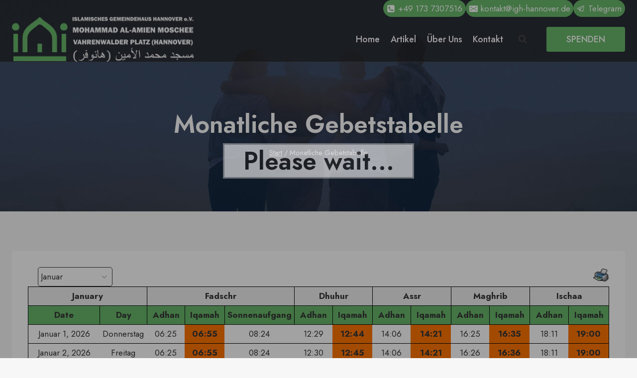

--- FILE ---
content_type: text/html; charset=UTF-8
request_url: https://www.igh-hannover.de/wp-admin/admin-ajax.php?action=get_monthly_timetable&month=1
body_size: 946
content:

        <table class='dptTimetable customStyles dptUserStyles'>
         <thead class='prayerName'>
             <th class='prayerName' colspan='2'>January</th>

             <th class='prayerName' colspan='3'>Fadschr</th>
             <th class='prayerName' colspan="2">Dhuhur</th><th class='prayerName' colspan="2">Assr</th>
             <th class='prayerName' colspan='2'>Maghrib</th>
             <th class='prayerName' colspan='2'>Ischaa</th>
         </thead>
         <thead>
            <th class='tableHeading'>Date</th>
            <th class='tableHeading'>Day</th>
            
            <th class='tableHeading '>Adhan</th>
            <th class='tableHeading'>Iqamah</th>
            <th class='tableHeading'>Sonnenaufgang</th><th class='tableHeading'>Adhan</th>
            <th class='tableHeading'>Iqamah</th><th class='tableHeading'>Adhan</th><th class='tableHeading'>Iqamah</th>

            <th class='tableHeading '>Adhan</th>
            <th class='tableHeading'>Iqamah</th>

            <th class='tableHeading'>Adhan</th>
            <th class='tableHeading'>Iqamah</th>
        </thead>
             <tr>
                <td>Januar 1, 2026 </td>
                <td class="Donnerstag">Donnerstag</td>
                <td>06:25</td>
                <td class='highlight'>06:55</td>
                <td>08:24</td><td>12:29</td>
                <td class='highlight'>12:44</td><td>14:06</td>
                <td class='highlight'>14:21</td>

                <td>16:25</td>
                <td class='highlight'>16:35</td>

                <td>18:11</td>
                <td class='highlight'>19:00</td>
                </tr>
             <tr>
                <td>Januar 2, 2026 </td>
                <td class="Freitag">Freitag</td>
                <td>06:25</td>
                <td class='highlight'>06:55</td>
                <td>08:24</td><td>12:30</td>
                <td class='highlight'>12:45</td><td>14:06</td>
                <td class='highlight'>14:21</td>

                <td>16:26</td>
                <td class='highlight'>16:36</td>

                <td>18:11</td>
                <td class='highlight'>19:00</td>
                </tr>
             <tr>
                <td>Januar 3, 2026 </td>
                <td class="Samstag">Samstag</td>
                <td>06:25</td>
                <td class='highlight'>06:55</td>
                <td>08:24</td><td>12:30</td>
                <td class='highlight'>12:45</td><td>14:07</td>
                <td class='highlight'>14:22</td>

                <td>16:27</td>
                <td class='highlight'>16:37</td>

                <td>18:12</td>
                <td class='highlight'>19:00</td>
                </tr>
             <tr>
                <td>Januar 4, 2026 </td>
                <td class="Sonntag">Sonntag</td>
                <td>06:25</td>
                <td class='highlight'>06:55</td>
                <td>08:24</td><td>12:31</td>
                <td class='highlight'>12:46</td><td>14:08</td>
                <td class='highlight'>14:23</td>

                <td>16:28</td>
                <td class='highlight'>16:38</td>

                <td>18:13</td>
                <td class='highlight'>19:00</td>
                </tr>
             <tr>
                <td>Januar 5, 2026 </td>
                <td class="Montag">Montag</td>
                <td>06:25</td>
                <td class='highlight'>06:55</td>
                <td>08:23</td><td>12:31</td>
                <td class='highlight'>12:46</td><td>14:09</td>
                <td class='highlight'>14:24</td>

                <td>16:29</td>
                <td class='highlight'>16:39</td>

                <td>18:14</td>
                <td class='highlight'>19:00</td>
                </tr>
             <tr>
                <td>Januar 6, 2026 </td>
                <td class="Dienstag">Dienstag</td>
                <td>06:24</td>
                <td class='highlight'>06:54</td>
                <td>08:23</td><td>12:32</td>
                <td class='highlight'>12:47</td><td>14:11</td>
                <td class='highlight'>14:26</td>

                <td>16:30</td>
                <td class='highlight'>16:40</td>

                <td>18:15</td>
                <td class='highlight'>19:00</td>
                </tr>
             <tr>
                <td>Januar 7, 2026 </td>
                <td class="Mittwoch">Mittwoch</td>
                <td>06:24</td>
                <td class='highlight'>06:54</td>
                <td>08:23</td><td>12:32</td>
                <td class='highlight'>12:47</td><td>14:12</td>
                <td class='highlight'>14:27</td>

                <td>16:32</td>
                <td class='highlight'>16:42</td>

                <td>18:17</td>
                <td class='highlight'>19:00</td>
                </tr>
             <tr>
                <td>Januar 8, 2026 </td>
                <td class="Donnerstag">Donnerstag</td>
                <td>06:24</td>
                <td class='highlight'>06:54</td>
                <td>08:22</td><td>12:33</td>
                <td class='highlight'>12:48</td><td>14:13</td>
                <td class='highlight'>14:28</td>

                <td>16:33</td>
                <td class='highlight'>16:43</td>

                <td>18:18</td>
                <td class='highlight'>19:00</td>
                </tr>
             <tr>
                <td>Januar 9, 2026 </td>
                <td class="Freitag">Freitag</td>
                <td>06:24</td>
                <td class='highlight'>06:54</td>
                <td>08:22</td><td>12:33</td>
                <td class='highlight'>12:48</td><td>14:14</td>
                <td class='highlight'>14:29</td>

                <td>16:34</td>
                <td class='highlight'>16:44</td>

                <td>18:19</td>
                <td class='highlight'>19:00</td>
                </tr>
             <tr>
                <td>Januar 10, 2026 </td>
                <td class="Samstag">Samstag</td>
                <td>06:23</td>
                <td class='highlight'>06:53</td>
                <td>08:21</td><td>12:33</td>
                <td class='highlight'>12:48</td><td>14:15</td>
                <td class='highlight'>14:30</td>

                <td>16:36</td>
                <td class='highlight'>16:46</td>

                <td>18:20</td>
                <td class='highlight'>19:00</td>
                </tr>
             <tr>
                <td>Januar 11, 2026 </td>
                <td class="Sonntag">Sonntag</td>
                <td>06:23</td>
                <td class='highlight'>06:53</td>
                <td>08:20</td><td>12:34</td>
                <td class='highlight'>12:49</td><td>14:16</td>
                <td class='highlight'>14:31</td>

                <td>16:37</td>
                <td class='highlight'>16:47</td>

                <td>18:21</td>
                <td class='highlight'>19:00</td>
                </tr>
             <tr>
                <td>Januar 12, 2026 </td>
                <td class="Montag">Montag</td>
                <td>06:23</td>
                <td class='highlight'>06:53</td>
                <td>08:20</td><td>12:34</td>
                <td class='highlight'>12:49</td><td>14:18</td>
                <td class='highlight'>14:33</td>

                <td>16:39</td>
                <td class='highlight'>16:49</td>

                <td>18:22</td>
                <td class='highlight'>19:00</td>
                </tr>
             <tr>
                <td>Januar 13, 2026 </td>
                <td class="Dienstag">Dienstag</td>
                <td>06:22</td>
                <td class='highlight'>06:52</td>
                <td>08:19</td><td>12:35</td>
                <td class='highlight'>12:50</td><td>14:19</td>
                <td class='highlight'>14:34</td>

                <td>16:40</td>
                <td class='highlight'>16:50</td>

                <td>18:24</td>
                <td class='highlight'>19:00</td>
                </tr>
             <tr>
                <td>Januar 14, 2026 </td>
                <td class="Mittwoch">Mittwoch</td>
                <td>06:22</td>
                <td class='highlight'>06:52</td>
                <td>08:18</td><td>12:35</td>
                <td class='highlight'>12:50</td><td>14:20</td>
                <td class='highlight'>14:35</td>

                <td>16:42</td>
                <td class='highlight'>16:52</td>

                <td>18:25</td>
                <td class='highlight'>19:00</td>
                </tr>
             <tr>
                <td>Januar 15, 2026 </td>
                <td class="Donnerstag">Donnerstag</td>
                <td>06:21</td>
                <td class='highlight'>06:51</td>
                <td>08:17</td><td>12:35</td>
                <td class='highlight'>12:50</td><td>14:21</td>
                <td class='highlight'>14:36</td>

                <td>16:43</td>
                <td class='highlight'>16:53</td>

                <td>18:26</td>
                <td class='highlight'>19:00</td>
                </tr>
             <tr>
                <td>Januar 16, 2026 </td>
                <td class="Freitag">Freitag</td>
                <td>06:20</td>
                <td class='highlight'>06:50</td>
                <td>08:16</td><td>12:36</td>
                <td class='highlight'>12:51</td><td>14:23</td>
                <td class='highlight'>14:38</td>

                <td>16:45</td>
                <td class='highlight'>16:55</td>

                <td>18:28</td>
                <td class='highlight'>19:00</td>
                </tr>
             <tr>
                <td>Januar 17, 2026 </td>
                <td class="Samstag">Samstag</td>
                <td>06:20</td>
                <td class='highlight'>06:50</td>
                <td>08:15</td><td>12:36</td>
                <td class='highlight'>12:51</td><td>14:24</td>
                <td class='highlight'>14:39</td>

                <td>16:47</td>
                <td class='highlight'>16:57</td>

                <td>18:29</td>
                <td class='highlight'>19:00</td>
                </tr>
             <tr>
                <td>Januar 18, 2026 </td>
                <td class="Sonntag">Sonntag</td>
                <td>06:19</td>
                <td class='highlight'>06:49</td>
                <td>08:14</td><td>12:36</td>
                <td class='highlight'>12:51</td><td>14:25</td>
                <td class='highlight'>14:40</td>

                <td>16:48</td>
                <td class='highlight'>16:58</td>

                <td>18:30</td>
                <td class='highlight'>19:00</td>
                </tr>
             <tr>
                <td>Januar 19, 2026 </td>
                <td class="Montag">Montag</td>
                <td>06:18</td>
                <td class='highlight'>06:48</td>
                <td>08:13</td><td>12:37</td>
                <td class='highlight'>12:52</td><td>14:27</td>
                <td class='highlight'>14:42</td>

                <td>16:50</td>
                <td class='highlight'>17:00</td>

                <td>18:32</td>
                <td class='highlight'>19:00</td>
                </tr>
             <tr>
                <td>Januar 20, 2026 </td>
                <td class="Dienstag">Dienstag</td>
                <td>06:18</td>
                <td class='highlight'>06:48</td>
                <td>08:12</td><td>12:37</td>
                <td class='highlight'>12:52</td><td>14:28</td>
                <td class='highlight'>14:43</td>

                <td>16:52</td>
                <td class='highlight'>17:02</td>

                <td>18:33</td>
                <td class='highlight'>19:00</td>
                </tr>
             <tr class="highlight">
                <td>Januar 21, 2026 </td>
                <td class="Mittwoch">Mittwoch</td>
                <td>06:17</td>
                <td class='highlight'>06:47</td>
                <td>08:11</td><td>12:37</td>
                <td class='highlight'>12:52</td><td>14:30</td>
                <td class='highlight'>14:45</td>

                <td>16:53</td>
                <td class='highlight'>17:03</td>

                <td>18:34</td>
                <td class='highlight'>19:00</td>
                </tr>
             <tr>
                <td>Januar 22, 2026 </td>
                <td class="Donnerstag">Donnerstag</td>
                <td>06:16</td>
                <td class='highlight'>06:46</td>
                <td>08:10</td><td>12:38</td>
                <td class='highlight'>12:53</td><td>14:31</td>
                <td class='highlight'>14:46</td>

                <td>16:55</td>
                <td class='highlight'>17:05</td>

                <td>18:36</td>
                <td class='highlight'>19:00</td>
                </tr>
             <tr>
                <td>Januar 23, 2026 </td>
                <td class="Freitag">Freitag</td>
                <td>06:15</td>
                <td class='highlight'>06:45</td>
                <td>08:09</td><td>12:38</td>
                <td class='highlight'>12:53</td><td>14:32</td>
                <td class='highlight'>14:47</td>

                <td>16:57</td>
                <td class='highlight'>17:07</td>

                <td>18:37</td>
                <td class='highlight'>19:00</td>
                </tr>
             <tr>
                <td>Januar 24, 2026 </td>
                <td class="Samstag">Samstag</td>
                <td>06:14</td>
                <td class='highlight'>06:44</td>
                <td>08:07</td><td>12:38</td>
                <td class='highlight'>12:53</td><td>14:34</td>
                <td class='highlight'>14:49</td>

                <td>16:59</td>
                <td class='highlight'>17:09</td>

                <td>18:39</td>
                <td class='highlight'>19:00</td>
                </tr>
             <tr>
                <td>Januar 25, 2026 </td>
                <td class="Sonntag">Sonntag</td>
                <td>06:13</td>
                <td class='highlight'>06:43</td>
                <td>08:06</td><td>12:38</td>
                <td class='highlight'>12:53</td><td>14:35</td>
                <td class='highlight'>14:50</td>

                <td>17:00</td>
                <td class='highlight'>17:10</td>

                <td>18:40</td>
                <td class='highlight'>19:00</td>
                </tr>
             <tr>
                <td>Januar 26, 2026 </td>
                <td class="Montag">Montag</td>
                <td>06:12</td>
                <td class='highlight'>06:42</td>
                <td>08:05</td><td>12:39</td>
                <td class='highlight'>12:54</td><td>14:37</td>
                <td class='highlight'>14:52</td>

                <td>17:02</td>
                <td class='highlight'>17:12</td>

                <td>18:42</td>
                <td class='highlight'>19:00</td>
                </tr>
             <tr>
                <td>Januar 27, 2026 </td>
                <td class="Dienstag">Dienstag</td>
                <td>06:11</td>
                <td class='highlight'>06:41</td>
                <td>08:03</td><td>12:39</td>
                <td class='highlight'>12:54</td><td>14:38</td>
                <td class='highlight'>14:53</td>

                <td>17:04</td>
                <td class='highlight'>17:14</td>

                <td>18:43</td>
                <td class='highlight'>19:00</td>
                </tr>
             <tr>
                <td>Januar 28, 2026 </td>
                <td class="Mittwoch">Mittwoch</td>
                <td>06:10</td>
                <td class='highlight'>06:40</td>
                <td>08:02</td><td>12:39</td>
                <td class='highlight'>12:54</td><td>14:40</td>
                <td class='highlight'>14:55</td>

                <td>17:06</td>
                <td class='highlight'>17:16</td>

                <td>18:45</td>
                <td class='highlight'>19:00</td>
                </tr>
             <tr>
                <td>Januar 29, 2026 </td>
                <td class="Donnerstag">Donnerstag</td>
                <td>06:09</td>
                <td class='highlight'>06:39</td>
                <td>08:01</td><td>12:39</td>
                <td class='highlight'>12:54</td><td>14:41</td>
                <td class='highlight'>14:56</td>

                <td>17:08</td>
                <td class='highlight'>17:18</td>

                <td>18:46</td>
                <td class='highlight'>19:00</td>
                </tr>
             <tr>
                <td>Januar 30, 2026 </td>
                <td class="Freitag">Freitag</td>
                <td>06:07</td>
                <td class='highlight'>06:37</td>
                <td>07:59</td><td>12:39</td>
                <td class='highlight'>12:54</td><td>14:43</td>
                <td class='highlight'>14:58</td>

                <td>17:10</td>
                <td class='highlight'>17:20</td>

                <td>18:48</td>
                <td class='highlight'>19:00</td>
                </tr>
             <tr>
                <td>Januar 31, 2026 </td>
                <td class="Samstag">Samstag</td>
                <td>06:06</td>
                <td class='highlight'>06:36</td>
                <td>07:57</td><td>12:39</td>
                <td class='highlight'>12:54</td><td>14:44</td>
                <td class='highlight'>14:59</td>

                <td>17:11</td>
                <td class='highlight'>17:21</td>

                <td>18:50</td>
                <td class='highlight'>19:00</td>
                </tr>